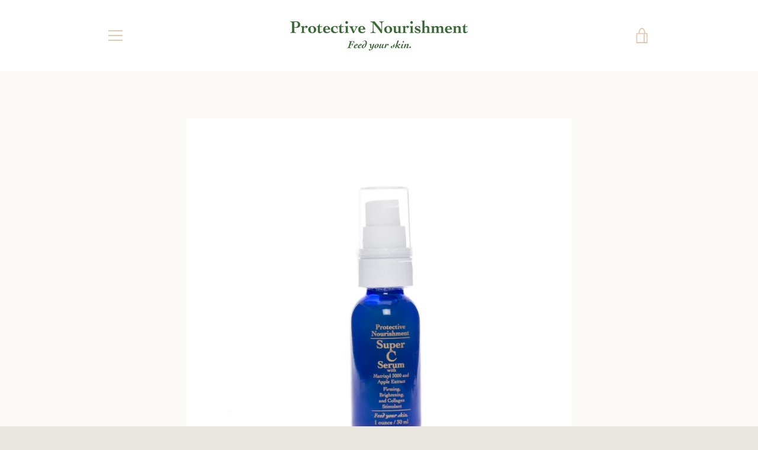

--- FILE ---
content_type: text/javascript
request_url: https://protectivenourishment.com/cdn/shop/t/2/assets/custom.js?v=101612360477050417211518630902
body_size: -722
content:
//# sourceMappingURL=/cdn/shop/t/2/assets/custom.js.map?v=101612360477050417211518630902
